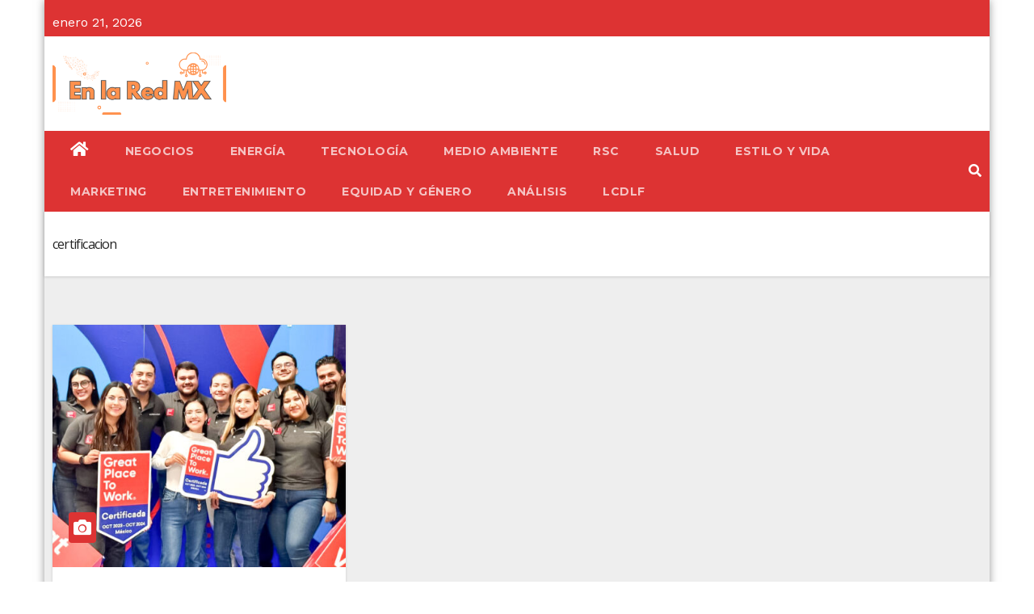

--- FILE ---
content_type: text/html; charset=utf-8
request_url: https://www.google.com/recaptcha/api2/aframe
body_size: 268
content:
<!DOCTYPE HTML><html><head><meta http-equiv="content-type" content="text/html; charset=UTF-8"></head><body><script nonce="C_m0fzVAiIfh4C3DLcAqRg">/** Anti-fraud and anti-abuse applications only. See google.com/recaptcha */ try{var clients={'sodar':'https://pagead2.googlesyndication.com/pagead/sodar?'};window.addEventListener("message",function(a){try{if(a.source===window.parent){var b=JSON.parse(a.data);var c=clients[b['id']];if(c){var d=document.createElement('img');d.src=c+b['params']+'&rc='+(localStorage.getItem("rc::a")?sessionStorage.getItem("rc::b"):"");window.document.body.appendChild(d);sessionStorage.setItem("rc::e",parseInt(sessionStorage.getItem("rc::e")||0)+1);localStorage.setItem("rc::h",'1769056781890');}}}catch(b){}});window.parent.postMessage("_grecaptcha_ready", "*");}catch(b){}</script></body></html>

--- FILE ---
content_type: application/javascript; charset=utf-8
request_url: https://fundingchoicesmessages.google.com/f/AGSKWxXOuYfUN6mJgh_nAaM-9x7GZWbBl-SMBZlRn7FfstuYfRgxaPRY7Ceq91L-a4FLWJn-6hhB2-UKLOI0VaikXQKH4Saija_Gj0YLlfSjZZuye93eByRbQJjPRPvI9oIMmeww99-gtIf0mmlLXvND0Ah72vYz5-qEKgMxpJCjLgaFZjHedIwbrTe524tN/_/gethalfpagead./bottom-ads./pool.ads./adsense?/deliverads.
body_size: -1288
content:
window['afb58792-93fe-4851-8953-19ad180a470c'] = true;